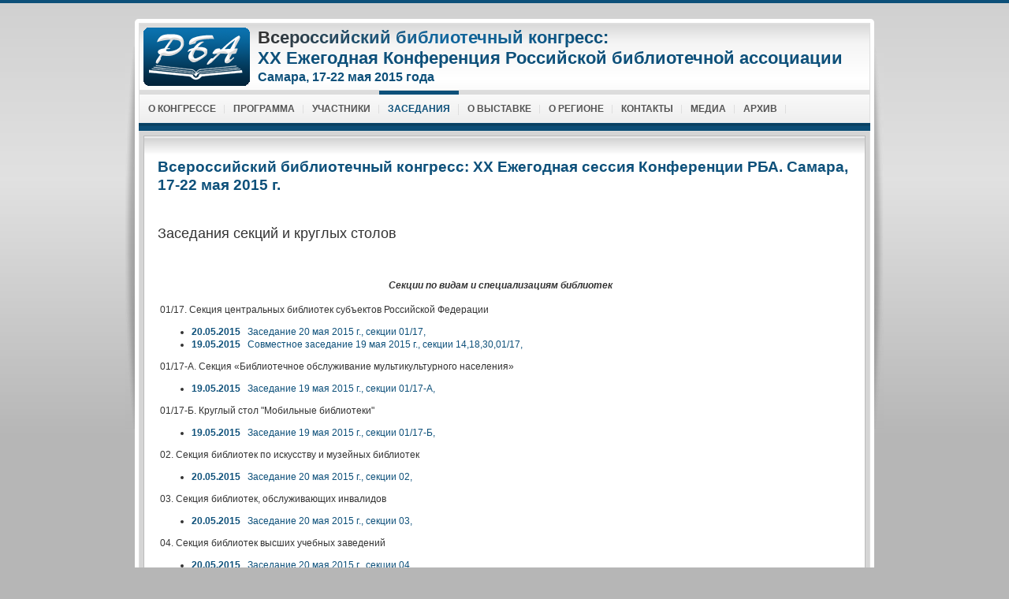

--- FILE ---
content_type: text/html; charset=utf-8
request_url: http://www.rba.ru/conference/zas/zas.php?date_y=2015
body_size: 6023
content:
<!DOCTYPE html PUBLIC "-//W3C//DTD XHTML 1.0 Transitional//EN" "http://www.w3.org/TR/xhtml1/DTD/xhtml1-transitional.dtd">
<html xmlns="http://www.w3.org/1999/xhtml" xml:lang="ru-ru" lang="ru-ru" >
<head>
  <meta http-equiv="content-type" content="text/html; charset=utf-8" />
		<meta name="description" content="" />
		<meta name="generator" content="" />
  
  <title>Заседания секций. Всероссийский библиотечный конгресс: XX Ежегодная сессия Конференции РБА</title>
<script type="text/javascript" src="https://ajax.googleapis.com/ajax/libs/jquery/1.4.4/jquery.min.js"></script>
<script type="text/javascript" src="/conference/js/jquery.measurer.js"></script>
<script type="text/javascript" src="/conference/js/jquery.gradienttext.js"></script>
		
<link href="/css/template.css" rel="stylesheet" type="text/css">
<link href="/conference/css/template_css.css" rel="stylesheet" type="text/css">
<link href="/conference/css/blue.css" rel="stylesheet" type="text/css">
<!-- <link href="css/rokmininews.css" rel="stylesheet" type="text/css"> -->
<link href="/conference/css/system.css" rel="stylesheet" type="text/css">

<link href="/conference/css/typography.css" rel="stylesheet" type="text/css">
<style type="text/css">
	div.wrapper { margin: 0 auto; width: 962px;padding:0;}
	#left-column { width:0px;padding:0;}
	#right-column { width:250px;padding:0;}
	#center-column { margin-left:0px;margin-right:250px;padding:0;}
</style>	

<!-- <link href="css/style.css" rel="stylesheet" type="text/css"> -->
<link href="/conference/css/general.css" rel="stylesheet" type="text/css">
<!--[if IE 7]>
		<link href="/conference/css/template_ie7.css" rel="stylesheet" type="text/css" />	
		<![endif]-->	
		
		<!--[if lte IE 6]>
		<link href="/conference/css/template_ie6.css" rel="stylesheet" type="text/css" />
		<![endif]-->


<!-- <script type="text/javascript" src="js/rokutils.js"></script> -->

<!-- ��� ���� �������� -->
<link rel="stylesheet" type="text/css" href="/modules/news/js/highslide.css" />
<LINK href="/modules/news/js/news.css" type="text/css" rel="stylesheet">
<!--[if lt IE 7]>
<link rel="stylesheet" type="text/css" href="/modules/news/js/highslide-ie6.css" />
<![endif]-->
<script  src="/modules/news/js/highslide-with-gallery.js"></script>
<!-- <script  src="/modules/news/js/highslide.js"></script> -->
<script  src="/modules/news/js/news.js"></script>
<!-- ����� ��� ���� �������� -->
<link rel="stylesheet" type="text/css" href="/modules/news/css/style_paginate.css" />
<script  src="/modules/news/js/jquery.paginate.js"></script>
<!-- GoogleAnalytics -->
<script type="text/javascript">

  var _gaq = _gaq || [];
  _gaq.push(['_setAccount', 'UA-20844590-1']);
  _gaq.push(['_trackPageview']);

  (function() {
    var ga = document.createElement('script'); ga.type = 'text/javascript'; ga.async = true;
    ga.src = ('https:' == document.location.protocol ? 'https://ssl' : 'http://www') + '.google-analytics.com/ga.js';
    var s = document.getElementsByTagName('script')[0]; s.parentNode.insertBefore(ga, s);
  })();

</script>
<!-- GoogleAnalytics -->		
 
	</head>
	<body id="ff-helvetica" class="f-default bc-blue iehandle">
		<div id="page-bg">
		<!-- Begin Wrapper -->
		<div class="wrapper">
						<div class="shadow-left">
				<div class="shadow-right">
					<div class="main-page">
						<div class="main-page2">
							<div class="main-page3">
								<div class="main-page4">
									<!-- Begin Header -->
<!-- Yandex.Metrika counter -->
<div style="display:none;"><script type="text/javascript">
(function(w, c) {
    (w[c] = w[c] || []).push(function() {
        try {
            w.yaCounter12840124 = new Ya.Metrika({id:12840124, enableAll: true, webvisor:true});
        }
        catch(e) { }
    });
})(window, "yandex_metrika_callbacks");
</script></div>
<script src="//mc.yandex.ru/metrika/watch.js" type="text/javascript" defer="defer"></script>
<noscript><div><img src="//mc.yandex.ru/watch/12840124" style="position:absolute; left:-9999px;" alt="" /></div></noscript>
<!-- /Yandex.Metrika counter -->
<div id="header">

	<!-- Текст градиент -->								
	<script type="text/javascript">
    $(document).ready(function(){
    $('#f span').gradientText({
        colors: ['#333333', '#1269A0', '#0D4E77']
    });
});
	</script>
										<a href="/" class="nounder"><img src="/conference/images/blank.gif" border="0" alt="" id="logo"></a><div class="logo-text"  id='f'><span>Всероссийский библиотечный конгресс:<p>XX Ежегодная Конференция Российской библиотечной ассоциации</p> </span></div>
						<span class="slogan">Самара, 17-22 мая 2015 года</span>

	
								</div>
																		
									<!-- End Header -->

									<!-- Горизонтальное меню -->


<div id="horiz-menu" class="splitmenu">
    <ul class="menutop">
        <li class="parent blue "><a href="/conference/index.php" class="topdaddy"><span>О Конгрессе</span></a></li>

        <li class="parent blue "><a href="/conference/prog/index.php" class="topdaddy"><span>Программа</span></a></li>
<!-- <li class="parent blue "><a href="/site/conference/index" class="topdaddy"><span>Регистрация</span></a></li> -->
        <li class="parent blue  "><a href="/site/conference/members/20/abc" class="topdaddy"><span>Участники</span></a></li>
        <li class="parent blue  active"><a href="/conference/zas/zas.php?date_y=2015" class="topdaddy"><span>Заседания</span></a></li>
        <li class="parent blue "><a href="/conference/exhib/index.php" class="topdaddy"><span>О Выставке</span></a></li>
        <li class="parent blue "><a href="/conference/region/index.php" class="topdaddy"><span>О Регионе</span></a></li>

        <li class="parent blue "><a href="/conference/contacts/index.php" class="topdaddy"><span>Контакты</span></a></li>
<li class="parent blue "><a href="http://www.rba.ru/conference/history/samara/media.php" class="topdaddy"><span>Медиа</span></a></li>
        <!-- <li class="parent blue "><a href="/conference/media/media.php" class="topdaddy"><span>Медиа</span></a></li> -->
        <li class="parent blue "><a href="/content/activities/tenders/stolica/index.php#konkurs" class="topdaddy"><span>Архив</span></a></li>


    </ul>
</div>



	

								<!-- Конец горизонтального меню -->

									<!-- Begin Showcase Area -->
																			<div class="showcase-div"></div>
																		<!-- End Showcase Area -->
									<!-- Begin Main Content Area -->
									<div id="main-section">
										<div class="padding">
											<div class="main-content block">
												

												<!-- Begin Center Column -->
												<div id="">
													<div class="padding">
																																										
														<div class="contentheading">
	Всероссийский библиотечный конгресс: XX Ежегодная сессия Конференции РБА. Самара, 17-22&nbsp;мая&nbsp;2015 г.</div>
<table class="blog" cellpadding="0" cellspacing="0" >
<tr>
	<td valign="top">
					<div>
<h3>Заседания секций и круглых столов</h3>

<table class="contentpaneopen" ><tr><td class="contentheading" width="90%"></td></tr></table><table class="contentpaneopen" ><tr><td valign="top" >

<i><b><P ALIGN='CENTER'> Секции по видам и специализациям библиотек </P></b></i>01/17.&nbsp;Секция центральных библиотек субъектов Российской Федерации<UL><li><a href='/content/activities/section/meeting.php?id_doc=429&date_p=20.05.2015&id_sec=36&papka=17'><STRONG>20.05.2015 </STRONG>&nbsp;&nbsp;Заседание 20&nbsp;мая&nbsp;2015 г., секции 01/17,</a></li><li><a href='/content/activities/section/meeting.php?id_doc=426&date_p=19.05.2015&id_sec=36&papka=17'><STRONG>19.05.2015 </STRONG>&nbsp;&nbsp;Совместное заседание 19&nbsp;мая&nbsp;2015 г., секции 14,18,30,01/17,</a></li></UL>01/17-А.&nbsp;Секция «Библиотечное обслуживание 
мультикультурного населения»<UL><li><a href='/content/activities/section/meeting.php?id_doc=430&date_p=19.05.2015&id_sec=41&papka=17-a'><STRONG>19.05.2015 </STRONG>&nbsp;&nbsp;Заседание 19&nbsp;мая&nbsp;2015 г., секции 01/17-А,</a></li></UL>01/17-Б.&nbsp;Круглый стол "Мобильные библиотеки"<UL><li><a href='/content/activities/section/meeting.php?id_doc=428&date_p=19.05.2015&id_sec=46&papka=17-b'><STRONG>19.05.2015 </STRONG>&nbsp;&nbsp;Заседание 19&nbsp;мая&nbsp;2015 г., секции 01/17-Б,</a></li></UL>02.&nbsp;Секция библиотек по искусству и музейных библиотек<UL><li><a href='/content/activities/section/meeting.php?id_doc=431&date_p=20.05.2015&id_sec=2&papka=02'><STRONG>20.05.2015 </STRONG>&nbsp;&nbsp;Заседание 20&nbsp;мая&nbsp;2015 г., секции 02,</a></li></UL>03.&nbsp;Секция библиотек, обслуживающих инвалидов<UL><li><a href='/content/activities/section/meeting.php?id_doc=432&date_p=20.05.2015&id_sec=3&papka=03'><STRONG>20.05.2015 </STRONG>&nbsp;&nbsp;Заседание 20&nbsp;мая&nbsp;2015 г., секции 03,</a></li></UL>04.&nbsp;Секция библиотек высших учебных заведений<UL><li><a href='/content/activities/section/meeting.php?id_doc=433&date_p=20.05.2015&id_sec=4&papka=04'><STRONG>20.05.2015 </STRONG>&nbsp;&nbsp;Заседание 20&nbsp;мая&nbsp;2015 г., секции 04,</a></li></UL>13.&nbsp;Секция медицинских и больничных библиотек<UL><li><a href='/content/activities/section/meeting.php?id_doc=449&date_p=20.05.2015&id_sec=12&papka=13'><STRONG>20.05.2015 </STRONG>&nbsp;&nbsp;Заседание 20&nbsp;мая&nbsp;2015 г., секции 13,</a></li></UL>14.&nbsp;Секция публичных библиотек<UL><li><a href='/content/activities/section/meeting.php?id_doc=450&date_p=20.05.2015&id_sec=13&papka=14'><STRONG>20.05.2015 </STRONG>&nbsp;&nbsp;Заседание 20&nbsp;мая&nbsp;2015 г., секции 14,</a></li><li><a href='/content/activities/section/meeting.php?id_doc=426&date_p=19.05.2015&id_sec=13&papka=14'><STRONG>19.05.2015 </STRONG>&nbsp;&nbsp;Совместное заседание 19&nbsp;мая&nbsp;2015 г., секции 14,18,30,01/17,</a></li></UL>14-A.&nbsp;Круглый стол «Библиотечные здания: архитектура, дизайн, организация пространства»<UL><li><a href='/content/activities/section/meeting.php?id_doc=451&date_p=19.05.2015&id_sec=44&papka=14-a'><STRONG>19.05.2015 </STRONG>&nbsp;&nbsp;Заседание 19&nbsp;мая&nbsp;2015 г., секции 14-A,</a></li></UL>15.&nbsp;Секция музыкальных библиотек<UL><li><a href='/content/activities/section/meeting.php?id_doc=453&date_p=20.05.2015&id_sec=14&papka=15'><STRONG>20.05.2015 </STRONG>&nbsp;&nbsp;Заседание 20&nbsp;мая&nbsp;2015 г., секции 15,</a></li><li><a href='/content/activities/section/meeting.php?id_doc=452&date_p=19.05.2015&id_sec=14&papka=15'><STRONG>19.05.2015 </STRONG>&nbsp;&nbsp;Заседание 19&nbsp;мая&nbsp;2015 г., секции 15,</a></li></UL>16.&nbsp;Секция детских библиотек<UL><li><a href='/content/activities/section/meeting.php?id_doc=454&date_p=19.05.2015&id_sec=15&papka=16'><STRONG>19.05.2015 </STRONG>&nbsp;&nbsp;Заседание 19&nbsp;мая&nbsp;2015 г., секции 16,</a></li></UL>19.&nbsp;Секция школьных библиотек<UL><li><a href='/content/activities/section/meeting.php?id_doc=457&date_p=19.05.2015&id_sec=18&papka=19'><STRONG>19.05.2015 </STRONG>&nbsp;&nbsp;Заседание 19&nbsp;мая&nbsp;2015 г., секции 19,</a></li></UL>22.&nbsp;Секция сельскохозяйственных библиотек<UL><li><a href='/content/activities/section/meeting.php?id_doc=421&date_p=19.05.2015&id_sec=21&papka=22'><STRONG>19.05.2015 </STRONG>&nbsp;&nbsp;Заседание 19&nbsp;мая&nbsp;2015 г., секции 22,</a></li></UL>26.&nbsp;Секция сельских библиотек<UL><li><a href='/content/activities/section/meeting.php?id_doc=463&date_p=19.05.2015&id_sec=25&papka=26'><STRONG>19.05.2015 </STRONG>&nbsp;&nbsp;Заседание 19&nbsp;мая&nbsp;2015 г., секции 26,</a></li></UL>35.&nbsp;Секция специальных научных, научно-технических и технических библиотек<UL><li><a href='/content/activities/section/meeting.php?id_doc=467&date_p=20.05.2015&id_sec=34&papka=35'><STRONG>20.05.2015 </STRONG>&nbsp;&nbsp;Заседание 20&nbsp;мая&nbsp;2015 г., секции 35,</a></li></UL><i><b><P ALIGN='CENTER'> Секции по направлениям библиотечной деятельности </P></b></i>05.&nbsp;Секция по библиотечной политике и законодательству<UL><li><a href='/content/activities/section/meeting.php?id_doc=434&date_p=19.05.2015&id_sec=5&papka=05'><STRONG>19.05.2015 </STRONG>&nbsp;&nbsp;Заседание 19&nbsp;мая&nbsp;2015 г., секции 05,</a></li></UL>06.&nbsp;Секция по сохранности библиотечных фондов<UL><li><a href='/content/activities/section/meeting.php?id_doc=435&date_p=20.05.2015&id_sec=6&papka=06'><STRONG>20.05.2015 </STRONG>&nbsp;&nbsp;Совместное заседание 20&nbsp;мая&nbsp;2015 г., секции 06,</a></li><li><a href='/content/activities/section/meeting.php?id_doc=436&date_p=19.05.2015&id_sec=6&papka=06'><STRONG>19.05.2015 </STRONG>&nbsp;&nbsp;Совместное заседание 19&nbsp;мая&nbsp;2015 г., секции 06,</a></li></UL>07.&nbsp;Секция по истории библиотек<UL><li><a href='/content/activities/section/meeting.php?id_doc=437&date_p=19.05.2015&id_sec=7&papka=07'><STRONG>19.05.2015 </STRONG>&nbsp;&nbsp;Заседание 19&nbsp;мая&nbsp;2015 г., секции 07,</a></li></UL>07-A.&nbsp;Круглый стол «Библиотеки и генеалогия»<UL><li><a href='/content/activities/section/meeting.php?id_doc=438&date_p=19.05.2015&id_sec=37&papka=07-a'><STRONG>19.05.2015 </STRONG>&nbsp;&nbsp;Заседание 19&nbsp;мая&nbsp;2015 г., секции 07-A,</a></li></UL>08/11.&nbsp;Секция по автоматизации, форматам и каталогизации<UL><li><a href='/content/activities/section/meeting.php?id_doc=443&date_p=20.05.2015&id_sec=8&papka=11'><STRONG>20.05.2015 </STRONG>&nbsp;&nbsp;Совместное заседание 20&nbsp;мая&nbsp;2015 г., секции 08/11,</a></li></UL>09/10.&nbsp;Секция библиотечной профессии, кадров и непрерывного образования<UL><li><a href='/content/activities/section/meeting.php?id_doc=444&date_p=19.05.2015&id_sec=9&papka=09'><STRONG>19.05.2015 </STRONG>&nbsp;&nbsp;Заседание 19&nbsp;мая&nbsp;2015 г., секции 09/10,</a></li></UL>12.&nbsp;Секция по формированию библиотечных фондов<UL><li><a href='/content/activities/section/meeting.php?id_doc=446&date_p=19.05.2015&id_sec=11&papka=12'><STRONG>19.05.2015 </STRONG>&nbsp;&nbsp;Заседание 19&nbsp;мая&nbsp;2015 г., секции 12,</a></li><li><a href='/content/activities/section/meeting.php?id_doc=447&date_p=19.05.2015&id_sec=11&papka=12'><STRONG>19.05.2015 </STRONG>&nbsp;&nbsp;Совместное заседание 19&nbsp;мая&nbsp;2015 г., секции 12,</a></li><li><a href='/content/activities/section/meeting.php?id_doc=445&date_p=17.05.2015&id_sec=11&papka=12'><STRONG>17.05.2015 </STRONG>&nbsp;&nbsp;Заседание 17&nbsp;мая&nbsp;2015 г., секции 12,</a></li></UL>12-A.&nbsp;Круглый стол: «Электронные издания»<UL><li><a href='/content/activities/section/meeting.php?id_doc=448&date_p=20.05.2015&id_sec=39&papka=12-a'><STRONG>20.05.2015 </STRONG>&nbsp;&nbsp;Заседание 20&nbsp;мая&nbsp;2015 г., секции 12-A,</a></li></UL>18.&nbsp;Секция «Библиотечные общества и ассоциации»<UL><li><a href='/content/activities/section/meeting.php?id_doc=456&date_p=20.05.2015&id_sec=17&papka=18'><STRONG>20.05.2015 </STRONG>&nbsp;&nbsp;Заседание 20&nbsp;мая&nbsp;2015 г., секции 18,</a></li><li><a href='/content/activities/section/meeting.php?id_doc=455&date_p=19.05.2015&id_sec=17&papka=18'><STRONG>19.05.2015 </STRONG>&nbsp;&nbsp;Заседание 19&nbsp;мая&nbsp;2015 г., секции 18,</a></li><li><a href='/content/activities/section/meeting.php?id_doc=426&date_p=19.05.2015&id_sec=17&papka=18'><STRONG>19.05.2015 </STRONG>&nbsp;&nbsp;Совместное заседание 19&nbsp;мая&nbsp;2015 г., секции 14,18,30,01/17,</a></li></UL>20.&nbsp;Секция "Краеведение в современных библиотеках"<UL><li><a href='/content/activities/section/meeting.php?id_doc=458&date_p=20.05.2015&id_sec=19&papka=20'><STRONG>20.05.2015 </STRONG>&nbsp;&nbsp;Заседание 20&nbsp;мая&nbsp;2015 г., секции 20,</a></li></UL>21.&nbsp;Секция "Электронные ресурсы и информационно-библиотечное обслуживание"<UL><li><a href='/content/activities/section/meeting.php?id_doc=459&date_p=19.05.2015&id_sec=20&papka=21'><STRONG>19.05.2015 </STRONG>&nbsp;&nbsp;Заседание 19&nbsp;мая&nbsp;2015 г., секции 21,</a></li></UL>23-K.&nbsp;Межрегиональный комитет по каталогизации (МКК)<UL><li><a href='/content/activities/section/meeting.php?id_doc=460&date_p=19.05.2015&id_sec=22&papka=23-k'><STRONG>19.05.2015 </STRONG>&nbsp;&nbsp;Совместное заседание 19&nbsp;мая&nbsp;2015 г., секции 23-K,</a></li></UL>24.&nbsp;Секция библиографии и информационно-библиографического обслуживания<UL><li><a href='/content/activities/section/meeting.php?id_doc=461&date_p=20.05.2015&id_sec=23&papka=24'><STRONG>20.05.2015 </STRONG>&nbsp;&nbsp;Заседание 20&nbsp;мая&nbsp;2015 г., секции 24,</a></li></UL>24-А.&nbsp;Круглый стол: "Библиографическое и археографическое источниковедение в библиотеках,
 архивах и музеях"<UL><li><a href='/content/activities/section/meeting.php?id_doc=462&date_p=19.05.2015&id_sec=45&papka=24-a'><STRONG>19.05.2015 </STRONG>&nbsp;&nbsp;Заседание 19&nbsp;мая&nbsp;2015 г., секции 24-А,</a></li></UL>27.&nbsp;Молодёжная секция<UL><li><a href='/content/activities/section/meeting.php?id_doc=424&date_p=19.05.2015&id_sec=26&papka=27'><STRONG>19.05.2015 </STRONG>&nbsp;&nbsp;Заседание 19&nbsp;мая&nbsp;2015 г., секции 27,</a></li></UL>29.&nbsp;Секция издательской и книгораспространительской деятельности<UL><li><a href='/content/activities/section/meeting.php?id_doc=472&date_p=20.05.2015&id_sec=28&papka=29'><STRONG>20.05.2015 </STRONG>&nbsp;&nbsp;Совместное заседание 20&nbsp;мая&nbsp;2015 г., секции 29,29-A,</a></li><li><a href='/content/activities/section/meeting.php?id_doc=470&date_p=19.05.2015&id_sec=28&papka=29'><STRONG>19.05.2015 </STRONG>&nbsp;&nbsp;Заседание 19&nbsp;мая&nbsp;2015 г., секции 29,</a></li></UL>29-A.&nbsp;Рабочая группа «Библиотеки и социальные медиа»<UL><li><a href='/content/activities/section/meeting.php?id_doc=472&date_p=20.05.2015&id_sec=50&papka=29-a'><STRONG>20.05.2015 </STRONG>&nbsp;&nbsp;Совместное заседание 20&nbsp;мая&nbsp;2015 г., секции 29,29-A,</a></li><li><a href='/content/activities/section/meeting.php?id_doc=464&date_p=18.05.2015&id_sec=50&papka=29-a'><STRONG>18.05.2015 </STRONG>&nbsp;&nbsp;Заседание 18&nbsp;мая&nbsp;2015 г., секции 29-A,</a></li></UL>30.&nbsp;Секция по чтению<UL><li><a href='/content/activities/section/meeting.php?id_doc=427&date_p=20.05.2015&id_sec=29&papka=30'><STRONG>20.05.2015 </STRONG>&nbsp;&nbsp;Заседание 20&nbsp;мая&nbsp;2015 г., секции 30,</a></li><li><a href='/content/activities/section/meeting.php?id_doc=426&date_p=19.05.2015&id_sec=29&papka=30'><STRONG>19.05.2015 </STRONG>&nbsp;&nbsp;Совместное заседание 19&nbsp;мая&nbsp;2015 г., секции 14,18,30,01/17,</a></li><li><a href='/content/activities/section/meeting.php?id_doc=469&date_p=17.05.2015&id_sec=29&papka=30'><STRONG>17.05.2015 </STRONG>&nbsp;&nbsp;Заседание 17&nbsp;мая&nbsp;2015 г., секции 30,</a></li></UL>31.&nbsp;Секция по научно-исследовательской работе<UL><li><a href='/content/activities/section/meeting.php?id_doc=465&date_p=19.05.2015&id_sec=30&papka=31'><STRONG>19.05.2015 </STRONG>&nbsp;&nbsp;Заседание 19&nbsp;мая&nbsp;2015 г., секции 31,</a></li></UL>32.&nbsp;Секция по библиотечному менеджменту и маркетингу<UL><li><a href='/content/activities/section/meeting.php?id_doc=422&date_p=19.05.2015&id_sec=31&papka=32'><STRONG>19.05.2015 </STRONG>&nbsp;&nbsp;Заседание 19&nbsp;мая&nbsp;2015 г., секции 32,</a></li></UL>33.&nbsp;Секция по библиотечному обслуживанию молодёжи<UL><li><a href='/content/activities/section/meeting.php?id_doc=423&date_p=20.05.2015&id_sec=32&papka=33'><STRONG>20.05.2015 </STRONG>&nbsp;&nbsp;Заседание 20&nbsp;мая&nbsp;2015 г., секции 33,</a></li></UL>34.&nbsp;Секция по особо ценным рукописным документам и редким книгам<UL><li><a href='/content/activities/section/meeting.php?id_doc=471&date_p=19.05.2015&id_sec=33&papka=34'><STRONG>19.05.2015 </STRONG>&nbsp;&nbsp;Заседание 19&nbsp;мая&nbsp;2015 г., секции 34,</a></li></UL>36.&nbsp;Секция по межбиблиотечному абонементу и доставке документов<UL><li><a href='/content/activities/section/meeting.php?id_doc=420&date_p=19.05.2015&id_sec=35&papka=36'><STRONG>19.05.2015 </STRONG>&nbsp;&nbsp;Заседание 19&nbsp;мая&nbsp;2015 г., секции 36,</a></li></UL>


</td></tr><!-- <tr><td valign="top" colspan="2"><a href='' class="readon">Далее...</a><br></td></tr> --></table>
<span class="article_separator">&nbsp;</span>
		</div>
		</td>
</tr>



</table>

																											</div>
												</div>
												<div class="clr"></div>
												<!-- End Center Column -->
											</div>
											<!-- Begin Modules Block 1 -->
																						<!-- End Modules Block 1 -->
											<!-- Begin Modules Block 2 -->
																						<!-- End Modules Block 2 -->
										</div>
									</div>
									<!-- End Main Content Area -->
									<!-- Begin Bottom Menu -->
	<!-- <div id="bottom-menu">
		<div class="moduletable">
					<ul id="mainlevel-bottom">

					
					<li><a href="" class="mainlevel-bottom">Главная</a></li>
					<li><a href="" class="mainlevel-bottom">О Конгрессе</a></li>
					<li><a href="" class="mainlevel-bottom">Программа</a></li>
					<li><a href="" class="mainlevel-bottom">Регистрация</a></li>
					<li><a href="" class="mainlevel-bottom">Участники</a></li>
					<li><a href="" class="mainlevel-bottom">О Выставке</a></li>
					
					<li><a href="" class="mainlevel-bottom">О Регионе</a></li>
					<li><a href="" class="mainlevel-bottom">Контакты</a></li>
						</ul>	
					</div>
	
										</div> -->
																		<!-- End Bottom Menu -->
									<!-- Begin Bottom Modules -->






																		<!-- End Bottom Modules -->
									<!-- Begin Footer -->
									
									
<div id="bottom">
    <div id="footermodules" class="spacer w99">
        <div class="block">
            <div class="module">
                <div><div><div>


                            <!-- <div style="width:110px;height:135px;float:left;margin-right:15px;border-right:1px dotted #ccc;padding-right:5px">
                            <b>Главная</b><br /><br />											 	 					
                            <a href='/conference/home/thanks.php' class="grey_footer">РБА благодарит </a><br />
                            <a href='/conference/home/resolution.php' class="grey_footer">Резолюция Конгресса </a><br />
                            <a href="/conference/home/privet.php"><span>Приветствия Конгрессу</span></a><br />
                            <a href='/conference/home/vibor.php' class="grey_footer">Выборы в Совет РБА </a><br />
                            <a href="/conference/home/doc.php"><span>Принятые документы</span></a><br />
                            
                            </div>  
                            <div style="width:120px;height:135px;float:left;margin-right:15px;border-right:1px dotted #ccc;padding-right:5px">
                            <b>О Конгрессе</b><br /><br />											 	 					
                            <a href='/conference/about/info.php' class="grey_footer">Информационное письмо</a><br />							 	 							<a href='/conference/about/index.php' class="grey_footer">Предыдущие Конференции РБА </a><br />											 	 																							 	 														</div>
                            <div style="width:90px;height:155px;float:left;margin-right:15px;border-right:1px dotted #ccc;padding-right:5px">
                            <b>Программа</b><br /><br />											 	 					
                            <a href='/conference/prog/index.php' class="grey_footer">Программа </a><br />											 	 							<a href='/conference/prog/dokl.php' class="grey_footer">Представление докладов</a><br />	 
                            <a href='/conference/prog/vizit.php' class="grey_footer">Визиты в библиотеки</a><br />	
                             <a href='/conference/prog/tour.php' class="grey_footer">Культурная программа</a><br />	 
                            </div>
                             <div style="width:100px;height:135px;float:left;margin-right:15px;border-right:1px dotted #ccc;padding-right:5px">
                            <b>Регистрация</b><br /><br />											 	 					
                            <a href='/conference/reg/reg.php' class="grey_footer">Он-лайн регистрация</a><br />
                            <a href='/conference/reg/index.php' class="grey_footer">Регистрационный взнос</a><br />
                            <a href='/conference/reg/prigl_inp.php' class="grey_footer">Приглашение для участия</a><br />
                            <a href='/conference/reg/vizov_inp.php' class="grey_footer">Вызов для участия</a><br />
                            </div>  
                            <div style="width:90px;height:135px;float:left;margin-right:15px;border-right:1px dotted #ccc;padding-right:5px">
                            <b>Участники</b><br /><br />											 	 					
                            <a href='/conference/uch/uch.php?a=1&date_y=2014' class="grey_footer">В  алфавитном порядке</a><br />
                            <a href='/conference/uch/uch.php?s=1&date_y=2014' class="grey_footer">По организациям</a><br />
                            <a href='/conference/uch/list_uch_sec1.php?prs=0&date_y=2014' class="grey_footer">По секциям</a><br />
                            <a href='/conference/uch/uch.php?s_rf=1&date_y=2014' class="grey_footer">По субъектам федерации</a><br />
                            </div>
                            <div style="width:100px;height:135px;float:left;margin-right:15px;border-right:1px dotted #ccc;padding-right:5px">
                            <b>О Выставке</b><br /><br />											 	 					
                            <a href='/conference/exhib/info.php' class="grey_footer">Информационное письмо</a><br />
                            <a href='/conference/exhib/uch.php' class="grey_footer">Условия участия </a><br />
                             <a href='/conference/exhib/zajavka.php' class="grey_footer">Заявка на участие</a><br />
                            <a href='/conference/exhib/zajav_catalog.php' class="grey_footer">Заявка в каталог</a><br />
                            </div> 
                            <div style="width:90px;height:135px;float:left;margin-right:15px;border-right:1px dotted #ccc;padding-right:5px">
                            <b>О регионе</b><br /><br />											 	 					
                            <a href='/conference/region/index.php' class="grey_footer">Рязань и Рязанская область</a><br />
                            <a href='/conference/region/bibl.php' class="grey_footer">Библиотеки</a><br />
                            <a href='/conference/region/transport.php' class="grey_footer">Транспорт</a><br />
                            </div>
                             <div style="width:55px;height:135px;float:left;margin-right:15px;border-right:1px dotted #ccc;padding-right:5px">
                            <b>Контакты</b><br /><br />											 	 					
                            <a href='/conference/contacts/index.php' class="grey_footer">Контакты</a><br />
                            </div>  -->



                        </div></div></div>
            </div>
        </div>
    </div>
</div>

<div id="footer">
   
    <div class="footer-left">

        <div class="footer-right">

            <div class="copyright">© 2015 Российская библиотечная ассоциация. Все права защищены.</div>
<div style="padding-left:10px; font-size:8px;">
                        <!-- /  -->	
 </div>	
        </div>
    </div>
</div>										
									
									<!-- End Footer -->
									
									</div>
								</div>
							</div>
						</div>
					</div>
				</div>
			</div>
			<div class="debug">
							</div>
		</div>
		<!-- End Wrapper -->
		</div>
	</body>
</html>

--- FILE ---
content_type: text/css
request_url: http://www.rba.ru/conference/css/template_css.css
body_size: 5616
content:
/* @group Core Elements */

html {height: 100%;margin-bottom: 1px;}
body {margin: 0;font-family: Arial;font-size: 80%;line-height: 135%;color: #333;background: #B6B6B6;}
#page-bg {background: #B6B6B6 url(../images/page-bg.png) 0 0 repeat-x;padding-top: 20px;}

/* Font family information */
body#ff-default, body#ff-default td {font-family: Helvetica, Arial, FreeSans, sans-serif;}
body#ff-default #showcase h1 {font-family: Georgia, sans-serif;font-size: 220%;letter-spacing: -1px;}
body#ff-default .mininews .lead-articles h4, body#ff-default table.blog td.contentheading {font-family: Georgia, sans-serif;}
body#ff-optima, #ff-optima td {font-family: Optima, Lucida, 'MgOpen Cosmetica', 'Lucida Sans Unicode', sans-serif;}
body#ff-geneva, #ff-geneva td {font-family:  Geneva, Tahoma, "Nimbus Sans L", sans-serif;}
body#ff-helvetica, #ff-helvetica td {font-family: Helvetica, Arial, FreeSans, sans-serif;}
body#ff-lucida, #ff-lucida td {font-family: "Lucida Sans Unicode", "Lucida Grande", "Lucida Sans", Lucida, sans-serif;}
body#ff-georgia, #ff-georgia td {font-family: Georgia, sans-serif;}
body#ff-trebuchet, #ff-trebuchet td {font-family: "Trebuchet MS", sans-serif;}
body#ff-palatino, #ff-palatino td {font-family: "Palatino Linotype", "Book Antiqua", Palatino, "Times New Roman", Times, serif;}
/* end font family information */

form {margin: 0;padding: 0;}
body.f-small, body#ff-optima.f-small, body#ff-georgia.f-small {font-size: 11px;}
body, body.f-default {font-size: 12px;}
body#ff-optima, body#ff-optima.f-default {font-size: 13px;}
body#ff-georgia, body#ff-georgia.f-default {font-size: 13px;}
body.f-large, body#ff-optima.f-large, body#ff-georgia.f-large {font-size: 14px;}
p {margin-top: 10px;margin-bottom: 15px;}
h1, h2, h3, h4, h5 {padding-bottom: 5px;margin: 25px 0 10px 0;font-weight: normal;line-height: 120%;}
h1 {font-size: 160%;font-weight: bold;line-height: 120%;padding: 0 0 15px 0;border: 0; color: #0D507A;}
h2 {font-size: 150%;line-height: 100%;}
h3 {font-size: 150%;}
h4 {font-size: 120%;}
h5 {font-size: 120%;text-transform: uppercase;}
a {text-decoration: none;}
a:hover {text-decoration: underline;}

/* @end */

/* @group  Elements */

div.mosimage_caption {font-size: 95%;}
.componentheading {color:#333;font-size: 250%;line-height: 120%;font-weight: bold;padding: 0 0 0 5px;margin: 0 0 20px 0;border-bottom: 5px solid #f7f7f7;}
.contentheading {font-size: 160%;font-weight: bold;line-height: 120%;padding: 0 0 15px 0;border: 0;}
span.small, td.createdate, td.modifydate {text-transform: uppercase;color: #666;font-size: 80%;}
table.blog td.createdate {padding-bottom: 5px;}
table.blog td.modifydate {padding-top: 10px;}
td.buttonheading, .contentpaneopen td.buttonheading {padding: 0 1px;border: 0;}
td.column_separator {padding-left: 15px;}
td.componentheading {padding-bottom: 15px;}
.sectiontableheader {font-weight: bold;padding: 4px;line-height: 20px;}
tr.sectiontableentry1 td, tr.sectiontableentry2 td, td.sectiontableentry1, td.sectiontableentry2 {text-align: left;padding: 2px 0 0px 5px;border-bottom: 1px solid #f1f1f1;}
tr.sectiontableentry2 td, td.sectiontableentry2 {height: 27px;}
tr.sectiontableentry1 td, td.sectiontableentry1 {height: 27px;background: #f7f7f7;}
.contentpane, .contentpaneopen {width: 100%;}

/* @end */

/* @group Structure */

#top-banner {padding-left: 15px;padding-right: 15px;}

.logo-module {
	height: 70px;
	padding: 10px 5px 5px 10px;
	width: 600px;
	float: left;
}

.logo-module .moduletable h3 {display: none;}

#main-section a:hover {color: #333;}

.shadow-left {
	padding-left: 12px;
	background: url(../images/shadow-l.png) 0 35px no-repeat;
}

.shadow-right {
	padding-right: 12px;
	background: url(../images/shadow-r.png) 100% 35px no-repeat;
	padding-bottom: 20px;
}

.main-page {
	background: #fff url(../images/main-tl.png) 0 0 no-repeat;
}

.main-page2 {background: url(../images/main-tr.png) 100% 0 no-repeat;}
.main-page3 {background: url(../images/main-bl.png) 0 100% no-repeat;}

.main-page4 {
	background: url(../images/main-br.png) 100% 100% no-repeat;
	padding: 5px;
}

#header {
	background: #ededed url(../images/header-bg.png) 0 0 repeat-x;
	position: relative;
	border-top: 1px solid #dedede;
	border-left: 1px solid #dedede;
	border-right: 1px solid #dedede;
	height: 84px;
}

img#logo {
	width: 135px;
	height: 74px;
	float: left;
	margin-top: 5px;
	margin-left: 5px;
	display: block;
}



#showcase {position: relative;overflow: hidden;}
.showcase-div {height: 10px;}

#showcase .column-1 {
	width: 600px;
	position: absolute;
	top: 0;
	left: 0;
	color: #fff;
	background: url(../images/showcase-overlay1.png) 0 100% repeat-x;
}

#showcase .column-2 {
	margin-left: 600px;
	color: #fff;
	background: url(../images/showcase-overlay2.png) 0 0 repeat-x;
}

.wrapper #showcase a:hover {
	color: #fff;
	text-decoration: none;
}

#showcase .column-2 .moduletable h3, #showcase .column-1 .moduletable h3 {
	margin-top: 0;
	font-size: 170%;
	color: #fff;
	font-weight: normal;
}

#showcase .column-2 .padding {padding: 0px 20px 15px 20px;}

#showcase ul.latestnews {
	padding-left: 0;
	list-style: none;
}

#showcase ul.latestnews li a {
	margin-top: 2px;
	font-size: 105%;
	line-height: 130%;
	display: block;
	padding: 4px 4px 4px 18px;
	background-image: url(../images/li-arrow.png);
	background-position: 6px 9px;
	background-repeat: no-repeat;
}

#main-section ul.latestnews {
	padding-left: 6px;
	list-style: none;
	margin: 0;
}

#main-section ul.latestnews li a {
	background: url(../images/readon.png) 0 5px no-repeat;
	padding: 0px 0px 10px 10px;
	display: block;
	margin: 0;
}

.wrapper #showcase ul.latestnews li a:hover {
	background-image: url(../images/li-arrow.png);
	background-position: 6px 9px;
	background-repeat: no-repeat;
	color: #fff;
}

.date-block {
	color: #fff;
	font-size: 140%;
	height: 90px;
	position: relative;
}

.date-line {
	float: right;
	margin-right: 115px;
	margin-top: 35px;
}

span.date-number {
	font-weight: bold;
	padding: 4px 5px;
}

.clock {
	width: 85px;
	height: 85px;
	position: absolute;
	right: 10px;
	top: 2px;
}

#main-section {
	background: #D5D5D5;
	border: 1px solid #DEDEDE;
}

.padding {padding: 5px;}

.main-content {
	background: #fff url(../images/main-content-bg.png) 0 0 repeat-x;
	border: 1px solid #bbb;
	padding: 10px 10px 0 10px;
}

#left-column {float: left;}
#right-column {float: right;}
#left-column .padding {padding: 0 20px 15px 0;}
#right-column .padding {padding: 0 0 15px 20px;}
#center-column .padding {padding: 0;}
.main-content.block {padding: 22px 12px 15px 12px;}

.main-content.block1 {
	margin-top: 5px;
	padding-top: 10px;
}

.main-content.block2 {
	margin-top: 5px;
	padding-bottom: 15px;
	padding-top: 10px;
	position: relative;
}

#bottom-menu {
	height: 44px;
	background: url(../images/bottom-menu-bg.png) 0 0 repeat-x;
	border: 1px solid #ccc;
}

#bottom {
	background: #f9f9f9 url(../images/bottom-bg.png) 0 0 repeat-x;
	border-left: 1px solid #dedede;
	border-right: 1px solid #dedede;
	border-bottom: 1px solid #dedede;
	padding: 15px 15px;
}

#bottom .module a, #bottom .module {color: #666;}

#footer  {
	height: 75px;
	background: url(../images/footer-bg.png) 0 100% repeat-x;
	border-left: 1px solid #dedede;
	border-right: 1px solid #dedede;
	
}
#footer a {
	color:#a8a8a8;
}

.footer-left {
	background: url(../images/footer-bl.png) 0px 100% no-repeat;
	height: 75px;
	margin-left: -1px;
}

.footer-right {
	background: url(../images/footer-br.png) 100% 100% no-repeat;
	height: 75px;
	margin-right: -1px;
}

.footer-mod {padding: 10px;margin: 0;}
.footer-mod .moduletable h3 {display: none;}

img#rocket {
	width: 165px;
	height: 22px;
	background: url(../images/rocket.png) 0 0 no-repeat;
	float: right;
	margin-right: 20px;
	margin-top: 25px;
}

.debug {margin-top: 20px;}

#searchmod {
	position: absolute;
	padding: 10px;
	margin: 0;
	top: 38px;
	right: 0px;
	width: 230px;
	overflow: hidden;
}

#searchmod .inputbox {
	width: 220px;
	height: 20px;
	padding-left: 4px;
	font-size: 110%;
	color: #666;
}

#searchmod .moduletable h3 {display: none;}
table.mainbody, table.blog {width: 100%;}
table.blog td td {padding-right: 12px;}
.spacer .block {float: left;}
.spacer.w99 .block {width: 99.8%;}
.spacer.w49 .block {width: 49.8%;}
.spacer.w33 .block {width: 33.3%;}
/*#bottommodules2.spacer.w33 .block {width: 32%;}*/
.spacer.w24 .block {width: 24.8%;}

/* @end */

/* @group Modules */

.moduletable h3 {
	font-size: 150%;
	font-weight: bold;
	margin-top: 0;
}

.moduletable {margin-bottom: 10px;}

#rightmodules .module, #rightmodules2 .module, #leftmodules .module, #leftmodules2 .module, #rightmodules .module-title, #rightmodules2 .module-title, #leftmodules .module-title, #leftmodules2 .module-title, #rightmodules .module-notitle, #rightmodules2 .module-notitle, #leftmodules .module-notitle, #leftmodules2 .module-notitle, #rightmodules .module-menu, #rightmodules2 .module-menu {
	margin-right: 5px;
	margin-bottom: 15px;
}

#rightmodules div:first-child.block .module, #rightmodules2 div:first-child.block .module, #leftmodules div:first-child.block .module, #leftmodules2 div:first-child.block .module, #rightmodules div:first-child.block .module-title, #rightmodules2 div:first-child.block .module-title, #leftmodules div:first-child.block .module-title, #leftmodules2 div:first-child.block .module-title, #rightmodules div:first-child.block .module-notitle, #rightmodules2 div:first-child.block .module-notitle, #leftmodules div:first-child.block .module-notitle, #leftmodules2 div:first-child.block .module-notitle {
	margin-left: 0;
	margin-right: 5px;
}

#rightmodules div:last-child.block .module, #rightmodules2 div:last-child.block .module, #leftmodules div:last-child.block .module, #leftmodules2 div:last-child.block .module, #rightmodules div:last-child.block .module-title, #rightmodules2 div:last-child.block .module-title, #leftmodules div:last-child.block .module-title, #leftmodules2 div:last-child.block .module-title, #rightmodules div:last-child.block .module-notitle, #rightmodules2 div:last-child.block .module-notitle, #leftmodules div:last-child.block .module-notitle, #leftmodules2 div:last-child.block .module-notitle {
	margin-right: 0;
	margin-left: 5px;
}

#mainmodules {padding-bottom: 10px;padding-top: 10px;}

#mainmodules .module h3 {
	margin-top: -28px;
	margin-bottom: 12px;
	padding-bottom: 0;
	color: #5D5D5D;
	font-size: 120%;
	font-weight: bold;
}

#mainmodules .module, #mainmodules .module-notitle, #mainmodules .module-title {
	background: url(../images/module2-tr.png) 100% 0 no-repeat;
	overflow: hidden;
	margin-bottom: 15px;
	margin-right: 5px;
	margin-left: 5px;
}

#mainmodules .module div {background: url(../images/module2-tl.png) 0 0 no-repeat;}
#mainmodules .module div div {background: url(../images/module2-br.png) 100% 100% no-repeat;}

#mainmodules .module div div div {
	background: url(../images/module2-bl.png) 0 100% no-repeat;
	padding: 35px 12px 12px 12px;
}

#mainmodules div:first-child.block .module, #mainmodules div:first-child.block .module-notitle, #mainmodules div:first-child.block .module-title {margin-left: 0;}
#mainmodules div:last-child.block .module, #mainmodules div:last-child.block .module-notitle, #mainmodules div:last-child.block .module-title {margin-right: 0;}

#main-section .module-title h3 {
	margin-top: -28px;
	margin-bottom: 12px;
	padding-bottom: 0;
	color: #5D5D5D;
	font-size: 120%;
	font-weight: bold;
}

#main-section .module-title {
	background: url(../images/module2-tr.png) 100% 0 no-repeat;
	overflow: hidden;
	margin-bottom: 15px;
}

#main-section .module-title div {background: url(../images/module2-tl.png) 0 0 no-repeat;}
#main-section .module-title div div {background: url(../images/module2-br.png) 100% 100% no-repeat;}

#main-section .module-title div div div {
	background: url(../images/module2-bl.png) 0 100% no-repeat;
	padding: 35px 12px 12px 12px;
}

#main-section .module-notitle h3 {display: none;}

#main-section .module-notitle {
	background: url(../images/module3-tr.png) 100% 0 no-repeat;
	overflow: hidden;
	margin-bottom: 15px;
}

#main-section .module-notitle div {background: url(../images/module3-tl.png) 0 0 no-repeat;}
#main-section .module-notitle div div {background: url(../images/module3-br.png) 100% 100% no-repeat;}

#main-section .module-notitle div div div {
	background: url(../images/module3-bl.png) 0 100% no-repeat;
	padding: 15px 12px 12px 12px;
}

#left-column .module, #right-column .module, #left-column .module-menu, #right-column .module-menu {background: url(../images/module-tr.png) 100% 0 no-repeat;}
#left-column .module div, #right-column .module div, #left-column .module-menu div, #right-column .module-menu div {background: url(../images/module-tl.png) 0 0 no-repeat;}
#left-column .module div div, #right-column .module div div, #left-column .module-menu div div, #right-column .module-menu div div {background: url(../images/module-br.png) 100% 100% no-repeat;}

#left-column .module div div div, #right-column .module div div div, #left-column .module-menu div div div, #right-column .module-menu div div div {
	background: url(../images/module-bl.png) 0 100% no-repeat;
	padding: 45px 12px 12px 12px;
	margin-bottom: 20px;
}

#left-column .module div div div div, #left-column .module-title div div div div, #left-column .module-notitle div div div div, #right-column .module div div div div, #right-column .module-title div div div div, #right-column .module-notitle div div div div, #bottommodules1 .module div div div div, #bottommodules1 .module-title div div div div, #bottommodules1 .module-notitle div div div div, #bottommodules2 .module div div div div, #mainmodules .module div div div div, #left-column .module-menu div div div div, #right-column .module-menu div div div div {
	background: none;
	padding: 0;
	margin: 0;
}

#left-column .module h3, #right-column .module h3, #left-column .module-menu h3, #right-column .module-menu h3 {
	font-size: 150%;
	font-weight: bold;
	margin-top: -45px;
	margin-bottom: 18px;
	margin-left: -5px;
}

.module-ad h3 {
	margin: 0 0 4px 0;
	padding: 0 0 0 2px;
	text-transform: uppercase;
	color: #777;
	font-size: 80%;
	letter-spacing: 1px;
}

.module-ad {padding: 0;margin: 0 0 20px 0;}

#bottommodules2 div.block {border-left: 2px solid #e0e0e0;}
#bottommodules2 div:first-child.block {border-left: 0;}
#bottommodules2 div:first-child.block .module {padding-left: 0;}
#bottommodules1 div:last-child.block .module, #bottommodules1 div:last-child.block .module-title, #bottommodules1 div:last-child.block .module-notitle {margin-right: 0;}
#bottommodules1 .module {background: url(../images/module-tr.png) 100% 0 no-repeat;}
#bottommodules1 .module div {background: url(../images/module-tl.png) 0 0 no-repeat;}
#bottommodules1 .module div div {background: url(../images/module-br.png) 100% 100% no-repeat;}

#bottommodules1 .module div div div {
	background: url(../images/module-bl.png) 0 100% no-repeat;
	padding: 45px 12px 12px 12px;
}

#bottommodules1 .module h3, #bottommodules2 .module h3 {
	font-size: 150%;
	font-weight: bold;
}

#bottommodules1 .module h3 {
	margin-top: -40px;
	margin-bottom: 15px;
	margin-left: -5px;
}

#bottommodules2 .module h3 {
	top: 0;
	margin-top: 15px;
	padding-left: 0;
	margin-left: 0;
	margin-bottom: 0;
	position: absolute;
}

#bottommodules1 .module, #bottommodules1 .module-title, #bottommodules1 .module-notitle {
	margin-right: 10px;
	padding-left: 0;
	margin-bottom: 15px;
	overflow: hidden;
}

#bottommodules1 .module-title, #bottommodules1 .module-notitle {margin-top: 14px;}

#bottommodules2 .module, #bottommodules2 .module-title, #bottommodules2 .module-notitle {
	margin-right: 15px;
	padding-left: 15px;
	margin-bottom: 15px;
	overflow: hidden;
	padding-top: 15px;
}

#footermodules .module h3 {
	font-weight: bold;
	color: #666;
	margin-top: 0;
}

#footermodules .module {
	margin-right: 15px;
	margin-bottom: 15px;
	overflow: hidden;
}

#footermodules div:last-child.block .module {margin-right: 0;}

#mainmodules, #bottommodules1, #bottommodules2, #footermodules, #rightmodules, #rightmodules2, #leftmodules, #leftmodules2 {
	overflow: hidden;
}

.block-surround {background: url(../images/module-tr.png) 100% 0 no-repeat;}
.block-surround2 {background: url(../images/module-tl.png) 0 0 no-repeat;}
.block-surround3 {background: url(../images/module-br.png) 100% 100% no-repeat;}
.block-surround4 {background: url(../images/module-bl.png) 0 100% no-repeat; padding: 34px 12px 0 12px;}

/* @end */

/* @group Horizontal Menu */

#horiz-menu {
	height: 41px;
	background: #EDEDED url(../images/horiz-menu-top.png) 0 0 repeat-x;
	border: 1px solid #dedede;
	border-bottom: 0;
}

ul#horiznav.menutop, #horiz-menu ul.menutop {
	padding: 0;
	margin: 0;
	position: relative;
}

#horiz-menu ul {
	list-style: none;
	padding: 0;
	margin: 0;
}

#horiz-menu .separator {
	cursor: default;
}

#horiz-menu li {
	display: block;
	float: left;
	margin: 0;
	padding: 0;
}

#horiz-menu a, #horiz-menu li.active a,
#horiz-menu .separator, #horiz-menu li.active .separator {
	white-space: nowrap;
	display: block;
	float: left;
	height: 41px;
	line-height: 46px;
	padding: 0 11px 0 11px;
	font-weight: bold;
	font-size: 100%;
	overflow: hidden;
	text-decoration: none;
	text-transform: uppercase;
	z-index: 100;
	color: #555;
	background: url(../images/submenu-div.png) 100% 60% no-repeat;
}

#horiz-menu li.active a, #horiz-menu li.active .separator {height: 36px;line-height: 36px;}
#horiz-menu li:hover {background: url(../images/submenu-div.png) 100% 60% no-repeat;}

#horiz-menu li.blue.sfHover a, #horiz-menu li.blue:hover a, #horiz-menu li.blue.sfHover .separator, #horiz-menu li.blue:hover .separator {border-top: 5px solid #0D507A;color: #0D507A;line-height: 36px;height: 36px;}
#horiz-menu li.blue.sfHover li a:hover, #horiz-menu li.blue:hover li a:hover {color: #0D507A;}

#horiz-menu li.red.sfHover a, #horiz-menu li.red:hover a, #horiz-menu li.red.sfHover .separator, #horiz-menu li.red:hover .separator {border-top: 5px solid #D12E2E;color: #D12E2E;line-height: 36px;height: 36px;}
#horiz-menu li.red.sfHover li a:hover, #horiz-menu li.red:hover li a:hover {color: #D12E2E;}

#horiz-menu li.purple.sfHover a, #horiz-menu li.purple:hover a, #horiz-menu li.purple.sfHover .separator, #horiz-menu li.purple:hover .separator  {border-top: 5px solid #9E0E87;color: #9E0E87;line-height: 36px;height: 36px;}
#horiz-menu li.purple.sfHover li a:hover, #horiz-menu li.purple:hover li a:hover {color: #9E0E87;}

#horiz-menu li.green.sfHover a, #horiz-menu li.green:hover a, #horiz-menu li.green.sfHover .separator, #horiz-menu li.green:hover .separator  {border-top: 5px solid #74A824;color: #74A824;line-height: 36px;height: 36px;}
#horiz-menu li.green.sfHover li a:hover, #horiz-menu li.green:hover li a:hover {color: #74A824;}

#horiz-menu li.orange.sfHover a, #horiz-menu li.orange:hover a, #horiz-menu li.orange.sfHover .separator, #horiz-menu li.orange:hover .separator  {border-top: 5px solid #CC8300;color: #CC8300;line-height: 36px;height: 36px;}
#horiz-menu li.orange.sfHover li a:hover, #horiz-menu li.orange:hover li a:hover {color: #CC8300;}

#horiz-menu li.brown.sfHover a, #horiz-menu li.brown:hover a, #horiz-menu li.brown.sfHover .separator, #horiz-menu li.brown:hover .separator  {border-top: 5px solid #8B6846;color: #8B6846;line-height: 36px;height: 36px;}
#horiz-menu li.brown.sfHover li a:hover, #horiz-menu li.brown:hover li a:hover {color: #8B6846;}

#horiz-menu li.grey.sfHover a, #horiz-menu li.grey:hover a, #horiz-menu li.grey.sfHover .separator, #horiz-menu li.grey:hover .separator  {border-top: 5px solid #000;color: #000;line-height: 36px;height: 36px;}
#horiz-menu li.grey.sfHover li a:hover, #horiz-menu li.grey:hover li a:hover {color: #000;}

#horiz-menu li.active {background: url(../images/submenu-div.png) 100% 58% no-repeat;}

#horiz-menu li.blue.sfHover li a, #horiz-menu li.blue:hover li a, 
#horiz-menu li.red.sfHover li a, #horiz-menu li.red:hover li a,
#horiz-menu li.purple.sfHover li a, #horiz-menu li.purple:hover li a,
#horiz-menu li.orange.sfHover li a, #horiz-menu li.orange:hover li a,
#horiz-menu li.green.sfHover li a, #horiz-menu li.green:hover li a,
#horiz-menu li.brown.sfHover li a, #horiz-menu li.brown:hover li a,
#horiz-menu li.grey.sfHover li a, #horiz-menu li.grey:hover li a,
#horiz-menu li.blue.sfHover li .separator, #horiz-menu li.blue:hover li .separator,
#horiz-menu li.red.sfHover li .separator, #horiz-menu li.red:hover li .separator,
#horiz-menu li.purple.sfHover li .separator, #horiz-menu li.purple:hover li .separator,
#horiz-menu li.orange.sfHover li .separator, #horiz-menu li.orange:hover li .separator,
#horiz-menu li.green.sfHover li .separator, #horiz-menu li.green:hover li .separator,
#horiz-menu li.brown.sfHover li .separator, #horiz-menu li.brown:hover li .separator,
#horiz-menu li.grey.sfHover li .separator, #horiz-menu li.grey:hover li .separator {background: none;border-top:0;color:#333;}

#horiz-menu li.active li a, #horiz-menu li.active.parent li a,
#horiz-menu li.active li .separator, #horiz-menu li.active.parent li .separator {font-weight: normal;font-size: 100%;}

#horiz-menu ul ul {
	margin: 0;
	padding: 0 0 0 0;
	background: #eee;
	border-top: 1px solid #d6d6d6;
	border-left: 1px solid #d6d6d6;
	border-right: 1px solid #d6d6d6;
}

#horiz-menu li.parent.blue li a.daddy, #horiz-menu li.parent.blue li span.daddy {border-right: 5px solid #0D507A;}
#horiz-menu li.parent.red li a.daddy, #horiz-menu li.parent.red li span.daddy {border-right: 5px solid #D12E2E;}
#horiz-menu li.parent.purple li a.daddy, #horiz-menu li.parent.purple li span.daddy {border-right: 5px solid #9E0E87;}
#horiz-menu li.parent.green li a.daddy, #horiz-menu li.parent.green li span.daddy {border-right: 5px solid #74A824;}
#horiz-menu li.parent.orange li a.daddy, #horiz-menu li.parent.orange li span.daddy {border-right: 5px solid #CC8300;}
#horiz-menu li.parent.brown li a.daddy, #horiz-menu li.parent.brown li span.daddy {border-right: 5px solid #8B6846;}
#horiz-menu li.parent.grey li a.daddy, #horiz-menu li.parent.grey li span.daddy {border-right: 5px solid #000;}


#horiz-menu ul ul ul {border-top: 1px solid #d6d6d6;}

#horiz-menu ul ul li a, #horiz-menu ul li.active.parent ul a,
#horiz-menu ul ul li .separator, #horiz-menu ul li.active.parent ul .separator {
	color: #333;
	text-transform: none;
	border-bottom: 1px solid #d6d6d6;
}

/* mouseovers */

#horiz-menu li li.active, #horiz-menu li.active li a, #horiz-menu li.active li a:hover, #horiz-menu li li a:hover, #horiz-menu ul li.active.parent ul a,
#horiz-menu li.active li .separator, #horiz-menu li.active li .separator:hover, #horiz-menu li li .separator:hover, #horiz-menu ul li.active.parent ul .separator {background: none;}

#horiz-menu li li a, #horiz-menu li li .separator {
	font-size: 100%;
	font-weight: normal;
	background: none;
}

#sub-menu {
	height: 34px;
	background: url(../images/sub-menu-bg.png) 0 0 repeat-x;
	border-top: 3px solid #dedede;
	border-left: 1px solid #dedede;
	border-right: 1px solid #dedede;
	border-bottom: 1px solid #dedede;
	clear: both;
}

#sub-menu ul {
	list-style: none;
	padding: 0;
	margin: 0;
}

#sub-menu li {
	display: block;
	float: left;
	margin: 0;
	padding: 0;
}

#sub-menu a, #sub-menu li.active a {
	white-space: nowrap;
	display: block;
	float: left;
	height: 34px;
	line-height: 34px;
	padding: 0 12px 0 12px;
	margin: 0;
	font-weight: bold;
	font-size: 100%;
	overflow: hidden;
	text-decoration: none;
	z-index: 100;
	text-indent: 0;
	background: url(../images/submenu-div.png) 100% 50% no-repeat;
}

.main-page #sub-menu a:hover, .main-page #sub-menu li.active a {color: #333;}

/* bottom menu */

#bottom-menu ul#mainlevel-bottom {
	padding: 0;
	margin: 0;
}

#bottom-menu #mainlevel-bottom ul {list-style: none;}

#bottom-menu #mainlevel-bottom li {
	display: block;
	float: left;
	margin: 0;
	padding: 0;
}

#bottom-menu #mainlevel-bottom a, #bottom-menu #mainlevel-bottom a#active_menu.mainlevel {
	white-space: nowrap;
	display: block;
	float: left;
	height: 44px;
	line-height: 44px;
	padding: 0 15px 0 15px;
	font-weight: normal;
	font-size: 100%;
	font-weight: bold;
	overflow: hidden;
	text-decoration: none;
	text-transform: uppercase;
	color: #333;
}

#bottom-menu ul#mainlevel-bottom a#active_menu.mainlevel-bottom,
#bottom-menu ul#mainlevel-bottom a.mainlevel-bottom:hover {
	height: 34px;
	line-height: 34px;
}

/* @end */

/* @group Admin Tabs */

ul.primary {
  border-collapse: collapse;
  padding: 0 0 0 10px; /* LTR */
  white-space: nowrap;
  list-style: none;
  margin: 0;
  height: 40px;
  line-height: normal;
  border-bottom: 0px solid #ccc;
  background: #fff url(../images/tabs/tabs_bg.png) left bottom repeat-x;    /* LTR */
}
ul.primary li {
  display: inline;
  line-height: 45px;
}
ul.primary li a {
  margin: -2px;
  padding: 6px 20px 6px 20px;
  background: #fff url(../images/tabs/tabs-off.png) left top no-repeat; /* LTR */
  /*border-style: none none none none;*/ /* LTR */
  border-top: 1px solid #ccc;
  border-right: 1px solid #ccc;
  border-left: 1px solid #ccc;
  text-decoration: none;
  /*text-transform: lowercase;*/
  color: #999;
}
ul.primary li.active a {
  background: #fff url(../images/tabs/tabs-on.png) left top no-repeat; /* LTR */
  border-top: 1.5px solid #ccc;
  border-right: 1.5px solid #ccc;
  border-left: 1.5px solid #ccc;
  border-bottom: 0px solid #E4E4E4;
  color: #555;
}
ul.primary li a:hover {
  color: #CC7A00;
}


/* @end */

/* @group Sub Menu */

a.mainlevel:hover, a.sublevel:hover {text-decoration: none;}
ul.menu {margin: 0 0 15px 0;padding: 0;}
ul.menu li {list-style: none;margin: 0;padding: 0;float: none;}
ul.menu span {display: block;height: 24px;}
ul.menu a, ul.menu li.active a, a.mainlevel {display: block;line-height: 24px;text-indent: 10px;height: 24px;overflow: hidden;font-size: 110%;float: none;background: url(../images/readon.png) 0 8px no-repeat;}
a.sublevel {background: url(../images/readon.png) 0 4px no-repeat;padding-left: 10px;margin-left: 0;}
ul.menu li.active a, ul.menu li.active li.active a, a#active_menu.mainlevel, a#active_menu.sublevel {font-weight: bold;}
ul.menu li.active li a {font-weight: normal;}
ul.menu a:hover, a.mainlevel:hover, a.sublevel:hover {color: #333 !important;}
ul.menu ul {margin: 4px 0;}
ul.menu ul li a {text-indent: 10px;}
ul.menu ul a {background: none; text-indent: 0;}
ul.menu ul {margin: 5px -15px; padding: 10px 0 10px 30px;}
ul.menu ul ul {padding: 0; margin-left: 20px; background: none;}
ul.menu li li {padding: 0;margin: 0;}
ul.menu ul a {text-indent: 0;}
ul.menu li.active a, ul.menu li.active a:hover {text-decoration: none; line-height: 24px;}
ul.menu li a:hover {text-decoration: none;}
ul.menu li.active ul {margin-top: 0;margin-bottom: 0;padding-top: 5px;padding-bottom: 5px;}

/* @end */

/* @group Content Styles */

a.readon {
	margin-top: 12px;
	font-weight: normal;
	font-size: 100%;
	display: block;
	line-height: 130%;
	padding-left: 10px;
	padding-bottom: 2px;
	background: url(../images/readon.png) 0 4px no-repeat;
}

table.blog a.readon {background: url(../images/readon.png) 2px 4px no-repeat;}
a.readon:hover {color: #333;}

#pathway {width: 100%;display: block;}

span.pathway {
	display: block;
	line-height: 220%;
	font-weight: normal;
	height: 22px;
	line-height: 22px;
	overflow: hidden;
	margin-bottom: 15px;
}

span.pathway img {
	float: none;
	vertical-align: top;
	width: 7px;
	height: 22px;
	padding-right: 8px;
	background: url(../images/readon.png) 0 50% no-repeat;
}

span.pathway a {
	float: none;
	padding: 0 10px 0 0;
}

#accessibility {
	width: 55px;
	height: 16px;
	margin-top: 10px;
	float: right;
}

#accessibility span {background-repeat: no-repeat;}
#accessibility a {text-decoration: none; cursor: pointer;}
#accessibility #buttons {float: right;padding-right: 8px;}
.flag {float: right;padding-right: 8px; margin-top: 70px}

#accessibility .button {
	display: block;
	float: right;
	width: 16px;
	height: 16px;
	margin-right: 4px;
}

a.large .button {background: url(../images/font-lg.png) 0 0 no-repeat;}
a.small .button {background: url(../images/font-sm.png) 0 0 no-repeat;}

.newsimg {
	padding-right: 8px;
}

.fontbutton-text {
	color: #333;
	position: absolute;
	right: 55px;
	top: 10px;
}

/* @end */

a.nounder {text-decoration: none;border: 0;cursor: pointer;}
a.nounder:hover {text-decoration: none;}
.clr {clear:both;}
fieldset {border-left: 0;border-right: 0;border-top: 0;border-bottom: 1px solid #ddd;}
fieldset.input, a img, body .pollstableborder {border: 0;}
img.content-left {float: left;margin-right: 10px;padding: 5px;}
img.content-right {float: right;margin-left: 10px;padding: 5px;}
#referencewidth {width: 100%;overflow:hidden;}
.back_button {margin-top: 20px;margin-bottom: 10px;}

/* @end */

div.copyright {
	color: #666;
	float: right;
	margin-right: 30px;
	margin-top: 30px;
}

.tool-tip {background: #f6f6f6;border: 1px solid #e6e6e6;padding: 4px;}

.content-surround {border: 2px solid #e6e6e6;margin-bottom: 15px;}
.content-corner-tl {background: url(../images/rokmininews-tl.png) 0 0 no-repeat;margin-top: -2px;margin-left: -2px;}
.content-corner-tr {background: url(../images/rokmininews-tr.png) 100% 0 no-repeat;margin-right: -2px;}
.content-corner-bl {background: url(../images/rokmininews-bl.png) 0 100% no-repeat;margin-bottom: -2px;}
.content-corner-br {background: url(../images/rokmininews-br.png) 100% 100% no-repeat;padding: 12px 12px 0 12px;}

/* @group RokNewsRotator */
#news-rotator{position:relative;z-index:1;height:335px;overflow:hidden;}
#news-rotator .image{position:relative;left:0;top:0;height:180px;z-index:1;overflow:hidden;display:block;}
#news-rotator .story{display:block;margin-top: 0px;position:relative;z-index:2;height:150px;/* image width + 12px */}
#news-rotator .story p{font-size: 130%;line-height:130%;}
#news-rotator h1 {color:#fff;margin-top:8px;}
#news-rotator h1 a {color:#fff !important;}
#news-rotator .story .padding{padding:15px 25px 0px 25px;top:0;}
#news-rotator .controls{position:absolute;bottom:15px;right:15px;z-index:5;}
#news-rotator .controls img{height:15px;width:15px;background-image:url(../images/news-scroller-controls.png);cursor:pointer;margin-right:3px;}
#news-rotator .control-prev{background-position:0 0;}
#news-rotator .control-next{background-position:0 -17px;}
#news-rotator .control-stop{background-position:0 -34px;}
#news-rotator .control-play{background-position:0 -51px;}
/* @end */

--- FILE ---
content_type: text/css
request_url: http://www.rba.ru/conference/css/blue.css
body_size: 542
content:
/* Blue */

body.bc-blue {
	border-top: 4px solid #0D5079;
}

.bc-blue .contentheading,
.bc-blue #main-section a,
.bc-blue .moduletable h3,
.bc-blue #left-column .module h3,
.bc-blue #right-column .module h3,
.bc-blue #left-column .module-menu h3,
.bc-blue #right-column .module-menu h3,
.bc-blue #bottommodules1 .module h3,
.bc-blue #bottommodules2 .module h3,
.bc-blue #sub-menu a {
	color: #0D507A;
}

.bc-blue img#logo {
	background: url(../images/blue/logo.png) 0 0 no-repeat;
}

.bc-blue #showcase {
	background: #0D4E76 url(../images/blue/showcase-bg.png) 0 0 no-repeat;
}

.bc-blue .showcase-div {
	background: url(../images/blue/showcase-div.png) 0 0 repeat-x;
}

.bc-blue #showcase .column-1 {
	border-right: 1px solid #166C97;
}

.bc-blue #showcase a {
	color: #D0F0FF;
}

.bc-blue #showcase ul.latestnews li {
	background-color: #083552;
}

.bc-blue #showcase ul.latestnews li:hover {
	background-color: #06273C;
}

.bc-blue .date-block {
	border-bottom: 1px solid #1478B7;
}

.bc-blue span.date-number {
	background: #1478B7;
	color: #fff;
}

.bc-blue #horiz-menu li.active a,
.bc-blue #horiz-menu li.active .separator,
.bc-blue #bottom-menu ul#mainlevel-bottom a#active_menu.mainlevel-bottom,
.bc-blue #bottom-menu ul#mainlevel-bottom a.mainlevel-bottom:hover {
	border-top: 5px solid #0D507A;
	color: #0D507A;
}

.bc-blue #news-rotator .story {
	border-top: 5px solid #1478B7;
	color: #D0F0FF;
}

.logo-text {position: absolute;left: 150px;top: 10px;font-size: 22px; font-weight: bold; color: #0D507A;}
.slogan  {position: absolute;left: 150px;top: 60px;font-size: 16px; font-weight: bold; color: #0D507A;}

--- FILE ---
content_type: text/css
request_url: http://www.rba.ru/conference/css/typography.css
body_size: 1419
content:
/* Typography Styles */

ul.bullet-1, ul.bullet-2, ul.bullet-3, ul.bullet-4, ul.bullet-5, ul.bullet-6, ul.bullet-7, ul.bullet-8 {
	padding-left: 15px;
	overflow: hidden;
	margin-left: 5px;
}

ul.bullet-1 li,  ul.bullet-2 li, ul.bullet-3 li, ul.bullet-4 li, ul.bullet-5 li {
	list-style: none;
	padding-bottom: 3px;
	margin-bottom: 5px;
	padding-left: 10px;
}

ul.bullet-6 li, ul.bullet-7 li, ul.bullet-8 li {
	list-style: none;
	padding-bottom: 3px;
	margin-bottom: 5px;
	padding-left: 22px;
}

ul.bullet-1 li {background: url(../images/typo/bullet-1.png) 0 5px no-repeat;}
ul.bullet-2 li {background: url(../images/typo/bullet-2.png) 0 5px no-repeat;}
ul.bullet-3 li {background: url(../images/typo/bullet-3.png) 0 5px no-repeat;}
ul.bullet-4 li {background: url(../images/typo/bullet-4.png) 0 5px no-repeat;}
ul.bullet-5 li {background: url(../images/typo/bullet-5.png) 0 5px no-repeat;}
ul.bullet-6 li {background: url(../images/typo/bullet-6.png) 0 2px no-repeat;}
ul.bullet-7 li {background: url(../images/typo/bullet-7.png) 0 2px no-repeat;}
ul.bullet-8 li {background: url(../images/typo/bullet-8.png) 0 3px no-repeat;}

pre {
	padding: 10px;
	background: #f6f6f6;
	border-top: 1px solid #e5e5e5;
	border-right: 1px solid #e5e5e5;
	border-left: 1px solid #e5e5e5;
	border-bottom: 1px solid #e5e5e5;
}

blockquote {
	display: block;
	font-style: italic;
	font-size: 120%;
	line-height: 150%;
	width: auto;
	padding: 10px 20px 10px 20px;
	margin: 15px 0;
	background: #f6f6f6;
	border-top: 1px solid #e5e5e5;
	border-right: 1px solid #e5e5e5;
	border-left: 1px solid #e5e5e5;
	border-bottom: 1px solid #e5e5e5;
}

blockquote.blue, blockquote.red, blockquote.green, blockquote.purple, blockquote.orange, blockquote.brown, blockquote.grey {
	display: block;
	font-style: italic;
	font-size: 120%;
	line-height: 150%;
	width: auto;
	padding: 0px 20px;
	margin: 15px 0;
	border: 0;
	background: 0;
}

blockquote.blue{color: #0D507A;}
blockquote.red{color: #D12E2E;}
blockquote.green{color: #74A824;}
blockquote.purple{color: #9E0E87;}
blockquote.orange{color: #CC8300;}
blockquote.brown{color: #8B6846;}
blockquote.grey {color: #666;}

blockquote.quotes {
	display: block;
	background: url(../images/typo/quote-start.png) 0 5px no-repeat;
	padding: 0px 20px 0 38px;
	margin: 20px 0;
	font-size: 120%;
	line-height: 150%;
	width: auto;
	color: #666;
	border: 0;
}

blockquote.quotes p {
	padding: 0 38px 0 0;
	margin-top: 0;
	background: url(../images/typo/quote-end.png) 100% 100% no-repeat;
}

.important, .important-blue, .important-red, .important-green, .important-purple, .important-orange, .important-brown, .important-grey {
	padding: 15px;
	margin: 15px 0;
}

span.important-title, span.important-title-blue, span.important-title-red, span.important-title-green, span.important-title-purple, span.important-title-orange, span.important-title-brown, span.important-title-grey {
	position: absolute;
	display: block;
	margin-top: -24px;
	background: #fff;
	padding: 0 8px;
	font-weight: bold;
	font-size: 120%;
}

.important {border: 1px solid #333;}
.important-blue {border: 1px solid #0D507A;}
.important-red {border: 1px solid #D12E2E;}
.important-green {border: 1px solid #74A824;}
.important-purple {border: 1px solid #9E0E87;}
.important-orange {border: 1px solid #CC8300;}
.important-brown {border: 1px solid #8B6846;}
.important-grey {border: 1px solid #666;}
span.important-title {color: #333;}
span.important-title-blue {color: #0D507A;}
span.important-title-red {color: #D12E2E;}
span.important-title-green {color: #74A824;}
span.important-title-purple {color: #9E0E87;}
span.important-title-orange {color: #CC8300;}
span.important-title-brown {color: #8B6846;}
span.important-title-grey {color: #666;}

span.number, span.number-blue, span.number-red, span.number-green, span.number-purple, span.number-orange, span.number-brown, span.number-grey {
	display: block;
	font-size: 170%;
	float: left;
	margin: 2px 10px 0 15px;
}

span.number {color: #333;}
span.number-blue {color: #0D507A;}
span.number-red {color: #D12E2E;}
span.number-green {color: #74A824;}
span.number-purple {color: #9E0E87;}
span.number-orange {color: #CC8300;}
span.number-brown {color: #8B6846;}
span.number-grey {color: #666;}

span.highlight {background: #FFFBD5;padding: 1px 2px;}

span.highlight-blue {color: #0D507A;}
span.highlight-red {color: #D12E2E;}
span.highlight-green {color: #74A824;}
span.highlight-purple {color: #9E0E87;}
span.highlight-orange {color: #CC8300;}
span.highlight-brown {color: #8B6846;}
span.highlight-grey {color: #666;}

span.highlight-bold {font-weight: bold;font-size: 120%;}

span.dropcap, span.dropcap-blue, span.dropcap-red, span.dropcap-green, span.dropcap-purple, span.dropcap-orange, span.dropcap-brown, span.dropcap-grey {
	display: block;
	font-size: 260%;
	float: left;
	margin: 0px 4px 0 0;
	line-height: 100%;
}

span.dropcap {color: #333;}
span.dropcap-blue {color: #0D507A;}
span.dropcap-red {color: #D12E2E;}
span.dropcap-green {color: #74A824;}
span.dropcap-purple {color: #9E0E87;}
span.dropcap-orange {color: #CC8300;}
span.dropcap-brown {color: #8B6846;}
span.dropcap-grey {color: #666;}

span.inset-left {
	display: block;
	color: #000;
	padding: 15px;
	float: left;
	width: 20%;
	font-size: 110%;
	font-weight: bold;
	font-style: italic;
}

span.inset-right {
	display: block;
	color: #000;
	padding: 15px;
	float: right;
	width: 20%;
	font-size: 110%;
	font-weight: bold;
	font-style: italic;
}

span.attention, span.notice, span.alert, span.download, span.approved, span.media, span.note, span.cart, span.camera, span.doc {display: block;padding: 8px 10px 8px 36px;margin: 15px 0;}
span.attention {color: #B79000;border: 1px solid #E7BD72;background: #FFF3A3 url(../images/typo/attention.png) 10px 50% no-repeat;}
span.notice {color: #648434;border: 1px solid #9BCC54;background: #CDEFA6 url(../images/typo/notice.png) 10px 50% no-repeat;}
span.alert {color: #CF3738;border: 1px solid #FFACAD;background: #FFD5D5 url(../images/typo/alert.png) 10px 50% no-repeat;}
span.download {color: #1C6B8B;border: 1px solid #6ABCE2;background: #A8CDE3 url(../images/typo/download.png) 10px 50% no-repeat;}
span.approved {color: #666;border: 1px solid #a8a8a8;background: #ccc url(../images/typo/approved.png) 10px 50% no-repeat;}
span.media {color: #C76E34;border: 1px solid #FFBB65;background: #FFE0B6 url(../images/typo/media.png) 10px 50% no-repeat;}
span.note {color: #B79000;border: 1px solid #E7BD72;background: #FFF3A3 url(../images/typo/note.png) 10px 50% no-repeat;}
span.cart {color: #666;border: 1px solid #C5C5C5;background: #E6E6E6 url(../images/typo/cart.png) 10px 50% no-repeat;}
span.camera {color: #666;border: 1px solid #C5C5C5;background: #E6E6E6 url(../images/typo/camera.png) 10px 50% no-repeat;}
span.doc {color: #C76E34;border: 1px solid #FFBB65;background: #FFE0B6 url(../images/typo/doc.png) 10px 50% no-repeat;}


--- FILE ---
content_type: text/css
request_url: http://www.rba.ru/conference/css/general.css
body_size: 528
content:
/* @group Admin Tabs */

ul.primary {
  border-collapse: collapse;
  padding: 0 0 0 10px; /* LTR */
  white-space: nowrap;
  list-style: none;
  margin: 0;
  height: 40px;
  line-height: normal;
  border-bottom: 0px solid #ccc;
  background: #fff url(../images/tabs/tabs_bg.png) left bottom repeat-x;    /* LTR */
}
ul.primary li {
  display: inline;
  line-height: 45px;
}
ul.primary li a {
  margin: -2px;
  padding: 6px 20px 6px 20px;
  background: #fff url(../images/tabs/tabs-off.png) left top no-repeat; /* LTR */
  /*border-style: none none none none;*/ /* LTR */
  border-top: 1px solid #ccc;
  border-right: 1px solid #ccc;
  border-left: 1px solid #ccc;
  text-decoration: none;
  /*text-transform: lowercase;*/
  color: #999;
}
ul.primary li.active a {
  background: #fff url(../images/tabs/tabs-on.png) left top no-repeat; /* LTR */
  border-top: 1.5px solid #ccc;
  border-right: 1.5px solid #ccc;
  border-left: 1.5px solid #ccc;
  border-bottom: 0px solid #E4E4E4;
  color: #555;
}
ul.primary li a:hover {
  color: #000;
}


/* @end */

tbody {
  border-top: 0px solid #ccc;
}

.block-region {
  padding: 1em;
  background: transparent;
  border: 2px dashed #ccc;
  text-align: center;
  font-size: 1.3em;
}

#footermodules a.grey_footer {
	color: #666666;
}


--- FILE ---
content_type: text/css
request_url: http://www.rba.ru/modules/news/js/news.css
body_size: 324
content:
.highslide-dimming {
	background: #F4EDED;
}
.highslide-thumbstrip-horizontal img {
	height: 60px;
}
.highslide-thumbstrip-horizontal .highslide-marker {
	top: 67px;
}
.highslide-thumbstrip-horizontal .highslide-scroll-up, .highslide-thumbstrip-horizontal .highslide-scroll-down {
	top: 13px;
}
/*.highslide-thumbstrip-horizontal .highslide-scroll-up div {
   background: url(graphics/scrollarrows.gif) left center no-repeat;
}
.highslide-thumbstrip-horizontal .highslide-scroll-down div {
   background: url(graphics/scrollarrows.gif) center right no-repeat;
}*/
/*изменение цвета фона*/
.highslide-wrapper, .highslide-outline {
	background: #FFFFFF;
}
.highslide-image {
	border: 1px solid #A97E54;
}
.no-strip .highslide-thumbstrip-horizontal img {display:none}

--- FILE ---
content_type: application/javascript
request_url: http://www.rba.ru/modules/news/js/news.js
body_size: 1137
content:
hs.graphicsDir = '/modules/news/js/graphics/';
hs.align = 'center';
hs.transitions = ['expand', 'crossfade'];
hs.fadeInOut = true;
//hs.outlineType = 'glossy-dark';
hs.outlineType = 'rounded-white';
//hs.wrapperClassName = 'dark';
//hs.captionEval = 'this.a.title';
hs.captionEval = 'this.a.title';
//hs.numberPosition = 'caption';
hs.useBox = true; //область просмотра
hs.width = 750;
hs.height = 600;
//hs.dimmingOpacity = 0.8;
//hs.blockRightClick = false; //блокируется правая кнопка

// Add the slideshow providing the controlbar and the thumbstrip
hs.addSlideshow({
	//slideshowGroup: 'group1',
	interval: 5000,
	repeat: false,
	useControls: true,
	fixedControls: 'fit',
	overlayOptions: {
		position: 'bottom center',
		opacity: 0.75,
		hideOnMouseOut: true
	},
	thumbstrip: {
		position: 'above',
		mode: 'horizontal',
		relativeTo: 'expander'
	}
});

// Make all images animate to the one visible thumbnail
var miniGalleryOptions1 = {
	thumbnailId: 'thumb1'
}
hs.lang = {
	cssDirection: 'ltr',
	loadingText: 'Загрузка...',
	loadingTitle: 'Нажмите для отмены',
	focusTitle: 'Нажмите чтобы поместить на передний план',
	fullExpandTitle: 'Развернуть до оригинального размера',
	creditsText: 'Использует <i>Highslide JS</i>',
	creditsTitle: 'Перейти на домашнюю страницу Highslide JS',
	previousText: 'Предыдущее',
	nextText: 'Следующее',
	moveText: 'Переместить',
	closeText: 'Закрыть',
	closeTitle: 'Закрыть (esc)',
	resizeTitle: 'Изменить размер',
	playText: 'Слайдшоу',
	playTitle: 'Начать слайдшоу (пробел)',
	pauseText: 'Пауза',
	pauseTitle: 'Приостановить слайдшоу (пробел)',
	previousTitle: 'Предыдущее (стрелка влево)',
	nextTitle: 'Следующее (стрелка вправо)',
	moveTitle: 'Переместить',
	fullExpandText: 'Оригинальный размер',
	number: 'Изображение %1 из %2',
	restoreTitle: 'Нажмите чтобы закрыть изображение, нажмите и перетащите для изменения местоположения'
};